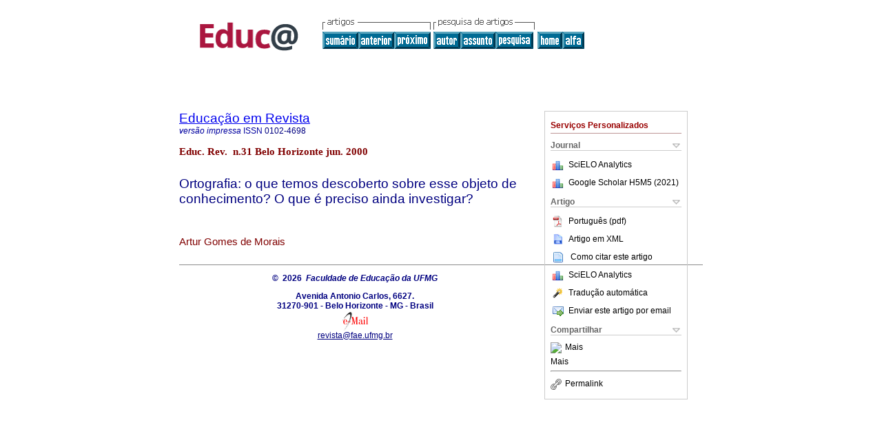

--- FILE ---
content_type: text/html; charset=UTF-8
request_url: http://educa.fcc.org.br/scielo.php?script=sci_arttext&pid=S0102-46982000000100012
body_size: 12836
content:
<!DOCTYPE html PUBLIC "-//W3C//DTD XHTML 1.0 Transitional//EN" "http://www.w3.org/TR/xhtml1/DTD/xhtml1-transitional.dtd">
<html xmlns="http://www.w3.org/1999/xhtml" xmlns:mml="http://www.w3.org/1998/Math/MathML" xmlns:xlink="http://www.w3.org/1999/xlink"><head><meta http-equiv="Content-Type" content="text/html; charset=UTF-8">
<title>Ortografia: o que temos descoberto sobre esse objeto de conhecimento? O que é preciso ainda investigar?</title><link xmlns="" rel="canonical" href="http://educa.fcc.org.br/scielo.php?script=sci_arttext&amp;pid=S0102-46982000000100012">
<meta xmlns="" http-equiv="Pragma" content="no-cache">
<meta xmlns="" http-equiv="Expires" content="Mon, 06 Jan 1990 00:00:01 GMT">
<meta xmlns="" Content-math-Type="text/mathml">
<meta xmlns="" name="citation_journal_title" content="Educação em Revista">
<meta xmlns="" name="citation_journal_title_abbrev" content="Educ. rev.">
<meta xmlns="" name="citation_publisher" content="Faculdade de Educação da UFMG">
<meta xmlns="" name="citation_title" content="Ortografia: o que temos descoberto sobre esse objeto de conhecimento? O que é preciso ainda investigar?">
<meta xmlns="" name="citation_language" content="pt">
<meta xmlns="" name="citation_date" content="06/2000">
<meta xmlns="" name="citation_volume" content="">
<meta xmlns="" name="citation_issue" content="31">
<meta xmlns="" name="citation_issn" content="0102-4698">
<meta xmlns="" name="citation_doi" content="">
<meta xmlns="" name="citation_abstract_html_url" content="http://educa.fcc.org.br/scielo.php?script=sci_abstract&amp;pid=S0102-46982000000100012&amp;lng=pt&amp;nrm=iso&amp;tlng=pt">
<meta xmlns="" name="citation_fulltext_html_url" content="http://educa.fcc.org.br/scielo.php?script=sci_arttext&amp;pid=S0102-46982000000100012&amp;lng=pt&amp;nrm=iso&amp;tlng=pt">
<meta xmlns="" name="citation_author" content="Morais, Artur Gomes de">
<meta xmlns="" name="citation_firstpage" content="153">
<meta xmlns="" name="citation_lastpage" content="170">
<meta xmlns="" name="citation_id" content="">
<meta xmlns="" name="citation_pdf_url" language="pt" default="true" content="http://educa.fcc.org.br/pdf/edur/n31/n31a12.pdf">
<link xmlns="" rel="stylesheet" type="text/css" href="/css/screen.css">
<script xmlns="" language="javascript" src="applications/scielo-org/js/jquery-1.4.2.min.js"></script><script xmlns="" language="javascript" src="applications/scielo-org/js/toolbox.js"></script></head><body><a name="top"></a><div class="container"><div class="top"><div id="issues"></div><TABLE xmlns="" cellSpacing="0" cellPadding="7" width="100%" border="0"><TBODY><TR>
<TD vAlign="top" width="26%"><P align="center">
<A href="http://educa.fcc.org.br/scielo.php?lng=pt"><IMG src="/img/pt/fbpelogp.gif" border="0" alt="SciELO - Scientific Electronic Library Online"></A><BR>
</P></TD>
<TD vAlign="top" width="74%"><TABLE><TBODY><TR>
<TD NoWrap>
<IMG src="/img/pt/grp1c.gif"> <IMG src="/img/pt/artsrc.gif"><BR><A href="http://educa.fcc.org.br/scielo.php?script=sci_issuetoc&amp;pid=0102-469820000001&amp;lng=pt&amp;nrm=iso"><IMG src="/img/pt/toc.gif" border="0" alt=" número31"></A><A href="http://educa.fcc.org.br/scielo.php?script=sci_arttext&amp;pid=S0102-46982000000100011&amp;lng=pt&amp;nrm=iso"><IMG src="/img/pt/prev.gif" border="0" alt="Investigando a singularidade dos sujeitos no processo de aquisição da escrita"></A><A href="http://educa.fcc.org.br/scielo.php?script=sci_arttext&amp;pid=S0102-46982000000100013&amp;lng=pt&amp;nrm=iso"><IMG src="/img/pt/next.gif" border="0" alt="Letramentos escolares, letramentos no Brasil: trajetória e perspectivas de um grupo de pesquisa e ação educacionais"></A> <A href="http://educa.fcc.org.br/cgi-bin/wxis.exe/iah/?IsisScript=iah/iah.xis&amp;base=article%5Ededur&amp;index=AU&amp;format=iso.pft&amp;lang=p&amp;limit=0102-4698"><IMG src="/img/pt/author.gif" border="0" alt="índice de autores"></A><A href="http://educa.fcc.org.br/cgi-bin/wxis.exe/iah/?IsisScript=iah/iah.xis&amp;base=article%5Ededur&amp;index=KW&amp;format=iso.pft&amp;lang=p&amp;limit=0102-4698"><IMG src="/img/pt/subject.gif" border="0" alt="índice de assuntos"></A><A href="http://educa.fcc.org.br/cgi-bin/wxis.exe/iah/?IsisScript=iah/iah.xis&amp;base=article%5Ededur&amp;format=iso.pft&amp;lang=p&amp;limit=0102-4698"><IMG src="/img/pt/search.gif" border="0" alt="pesquisa de artigos"></A>
</TD>
<TD noWrap valign="bottom">
<A href="http://educa.fcc.org.br/scielo.php?script=sci_serial&amp;pid=0102-4698&amp;lng=pt&amp;nrm=iso"><IMG src="/img/pt/home.gif" border="0" alt="Home Page"></A><A href="http://educa.fcc.org.br/scielo.php?script=sci_alphabetic&amp;lng=pt&amp;nrm=iso"><IMG src="/img/pt/alpha.gif" border="0" alt="lista alfabética de periódicos"></A>
              
            </TD>
</TR></TBODY></TABLE></TD>
</TR></TBODY></TABLE>
<BR xmlns=""></div><div class="content"><form xmlns="" name="addToShelf" method="post" action="http://educa.fcc.org.br/applications/scielo-org/services/addArticleToShelf.php" target="mensagem">
<input type="hidden" name="PID" value="S0102-46982000000100012"><input type="hidden" name="url" value="http://educa.fcc.org.br/scielo.php?script=sci_arttext%26pid=S0102-46982000000100012%26lng=pt%26nrm=iso%26tlng=pt">
</form>
<form xmlns="" name="citedAlert" method="post" action="http://educa.fcc.org.br/applications/scielo-org/services/citedAlert.php" target="mensagem">
<input type="hidden" name="PID" value="S0102-46982000000100012"><input type="hidden" name="url" value="http://educa.fcc.org.br/scielo.php?script=sci_arttext%26pid=S0102-46982000000100012%26lng=pt%26nrm=iso%26tlng=pt">
</form>
<form xmlns="" name="accessAlert" method="post" action="http://educa.fcc.org.br/applications/scielo-org/services/accessAlert.php" target="mensagem">
<input type="hidden" name="PID" value="S0102-46982000000100012"><input type="hidden" name="url" value="http://educa.fcc.org.br/scielo.php?script=sci_arttext%26pid=S0102-46982000000100012%26lng=pt%26nrm=iso%26tlng=pt">
</form>
<div xmlns="" id="group">
<div id="toolBox">
<h2 id="toolsSection">Serviços Personalizados</h2>
<div class="toolBoxSection"><h2 class="toolBoxSectionh2">Journal</h2></div>
<div class="box">
<ul>
<li>
<img src="/img/pt/iconStatistics.gif"><a href="http://analytics.scielo.org/?journal=0102-4698&amp;collection=" target="_blank">SciELO Analytics</a>
</li>
<li id="google_metrics_link_li" style="display: none;">
<img src="/img/pt/iconStatistics.gif"><a id="google_metrics_link" target="_blank">Google Scholar H5M5 (<span id="google_metrics_year"></span>)</a>
</li>
</ul>
<script type="text/javascript"> 
              $(document).ready(function() {
                  var url =  "/google_metrics/get_h5_m5.php?issn=0102-4698&callback=?";
                  $.getJSON(url,  function(data) {
                      $("#google_metrics_year").html(data['year']);
                      $('#google_metrics_link').attr('href', data['url']);
                      $("#google_metrics_link_li").show();
                  });
              });
            </script>
</div>
<div class="toolBoxSection"><h2 class="toolBoxSectionh2">Artigo</h2></div>
<div class="box"><ul>
<li><a href="/pdf/edur/n31/n31a12.pdf"><img src="/img/en/iconPDFDocument.gif">Português (pdf)
    </a></li>
<li><a href="http://educa.fcc.org.br/scieloOrg/php/articleXML.php?pid=S0102-46982000000100012&amp;lang=pt" rel="nofollow" target="xml"><img src="/img/pt/iconXMLDocument.gif">Artigo em XML</a></li>
<li>
<td valign="middle"><a href="javascript:void(0);" onmouseout="status='';" class="nomodel" style="text-decoration: none;" onclick='OpenArticleInfoWindow ( 780, 450, "http://educa.fcc.org.br/scielo.php?script=sci_isoref&amp;pid=S0102-46982000000100012&amp;lng=pt&amp;tlng=pt"); ' rel="nofollow" onmouseover=" status='Como citar este artigo'; return true; "><img border="0" align="middle" src="/img/pt/fulltxt.gif"></a></td>
<td><a href="javascript:void(0);" onmouseout="status='';" class="nomodel" style="text-decoration: none;" onclick='OpenArticleInfoWindow ( 780, 450, "http://educa.fcc.org.br/scielo.php?script=sci_isoref&amp;pid=S0102-46982000000100012&amp;lng=pt&amp;tlng=pt");' rel="nofollow" onmouseover=" status='Como citar este artigo'; return true; ">Como citar este artigo</a></td>
</li>
<li>
<img src="/img/pt/iconStatistics.gif"><a href="http://analytics.scielo.org/?document=S0102-46982000000100012&amp;collection=" target="_blank">SciELO Analytics</a>
</li>
<script language="javascript" src="article.js"></script><li><a href="javascript:%20void(0);" onClick="window.open('http://educa.fcc.org.br/scieloOrg/php/translate.php?pid=S0102-46982000000100012&amp;caller=educa.fcc.org.br&amp;lang=pt&amp;tlang=pt&amp;script=sci_arttext','','width=640,height=480,resizable=yes,scrollbars=1,menubar=yes');
                        callUpdateArticleLog('referencias_do_artigo');" rel="nofollow"><img src="/img/pt/iconTranslation.gif">Tradução automática</a></li>
<li><a href="javascript:void(0);" onclick="window.open('http://educa.fcc.org.br/applications/scielo-org/pages/services/sendMail.php?pid=S0102-46982000000100012&amp;caller=educa.fcc.org.br&amp;lang=pt','','width=640,height=480,resizable=yes,scrollbars=1,menubar=yes,');" rel="nofollow"><img src="/img/pt/iconEmail.gif">Enviar este artigo por email</a></li>
</ul></div>
<div class="toolBoxSection"><h2 class="toolBoxSectionh2">Compartilhar</h2></div>
<div class="box"><ul>
<li>
<div class="addthis_toolbox addthis_default_style">
<a class="addthis_button_delicious"></a><a class="addthis_button_google"></a><a class="addthis_button_twitter"></a><a class="addthis_button_digg"></a><a class="addthis_button_citeulike"></a><a class="addthis_button_connotea"></a><a href="http://www.mendeley.com/import/?url=http://educa.fcc.org.br/scielo.php?script=sci_arttext%26pid=S0102-46982000000100012%26lng=pt%26nrm=iso%26tlng=pt" title="Mendeley"><img src="http://www.mendeley.com/graphics/mendeley.png"></a><a href="http://www.addthis.com/bookmark.php?v=250&amp;username=xa-4c347ee4422c56df" class="addthis_button_expanded">Mais</a>
</div>
<script type="text/javascript" src="http://s7.addthis.com/js/250/addthis_widget.js#username=xa-4c347ee4422c56df"></script>
</li>
<li><div class="addthis_toolbox addthis_default_style"><a href="http://www.addthis.com/bookmark.php?v=250&amp;username=xa-4c347ee4422c56df" class="addthis_button_expanded">Mais</a></div></li>
<script type="text/javascript" src="http://s7.addthis.com/js/250/addthis_widget.js#username=xa-4c347ee4422c56df"></script>
</ul></div>
<hr>
<ul><li><a id="permalink" href="javascript:void(0);"><img src="/img/common/iconPermalink.gif">Permalink</a></li></ul>
</div>
<div id="permalink_box" style="margin-left:20px;background-color:#F2F2F2;border: 1px solid #CCC;display:none;position:absolute;z-index:1;padding:2px 10px 10px 10px;">
<div style="text-align:right;"><img src="/img/common/icon-close.png" onClick="$('#permalink_box').toggle();"></div>
<input type="text" name="short-url" id="short-url">
</div>
</div>
<h2 xmlns=""><a href="http://educa.fcc.org.br/scielo.php?script=sci_serial&amp;pid=0102-4698&amp;lng=pt&amp;nrm=iso">Educação em Revista</a></h2>
<h2 xmlns="" id="printISSN">
<FONT color="#0000A0"><!--PRINTpt--><em>versão impressa</em> ISSN </FONT>0102-4698</h2>
<h3 xmlns="">Educ. Rev.  n.31 Belo Horizonte jun. 2000</h3>
<h4 xmlns="" id="doi">  </h4>
<div xmlns="" class="index,pt">
<!--version=html-->    <font face="Arial, Helvetica, sans-serif"> <h2>Ortografia: o que temos descoberto sobre   esse objeto de conhecimento? O que é preciso ainda investigar?    <br>       <br> </h2>  <h4>Artur Gomes de Morais</h4> </font>      </div></div><!--COPYRIGHT--><div xmlns="" class="footer">
<p>
            ©  2026  
            <i>Faculdade de Educação da UFMG</i></p>Avenida Antonio Carlos, 6627.<br>31270-901 - Belo Horizonte - MG - Brasil<br><IMG src="/img/pt/e-mailt.gif" border="0"><br><A class="email" href="mailto:revista@fae.ufmg.br">revista@fae.ufmg.br</A><script type="text/javascript">
              var _gaq = _gaq || [];
              _gaq.push(['_setAccount', 'UA-27728950-1']);
              _gaq.push(['_trackPageview']);
              _gaq.push(['_setSampleRate', '']);

              (function() {
                var ga = document.createElement('script'); ga.type = 'text/javascript'; ga.async = true;
                ga.src = ('https:' == document.location.protocol ? 'https://ssl' : 'http://www') + '.google-analytics.com/ga.js';
                var s = document.getElementsByTagName('script')[0]; s.parentNode.insertBefore(ga, s);
              })();

            </script>
</div></div></body></html>
<!--transformed by PHP 04:01:00 21-01-2026-->
<!--CACHE MSG: CACHE NAO FOI UTILIZADO -->
<!-- REQUEST URI: /scielo.php?script=sci_arttext&pid=S0102-46982000000100012-->
<!--SERVER:192.168.2.20-->

--- FILE ---
content_type: text/json
request_url: http://educa.fcc.org.br/google_metrics/get_h5_m5.php?issn=0102-4698&callback=jsonp1769019421187
body_size: 155
content:
jsonp1769019421187({"year":"2021","h5":"22","m5":"30","url":"https:\/\/scholar.google.com\/citations?view_op=list_hcore&venue=-H1cZ6ELc5EJ.2021&hl=pt-BR"})